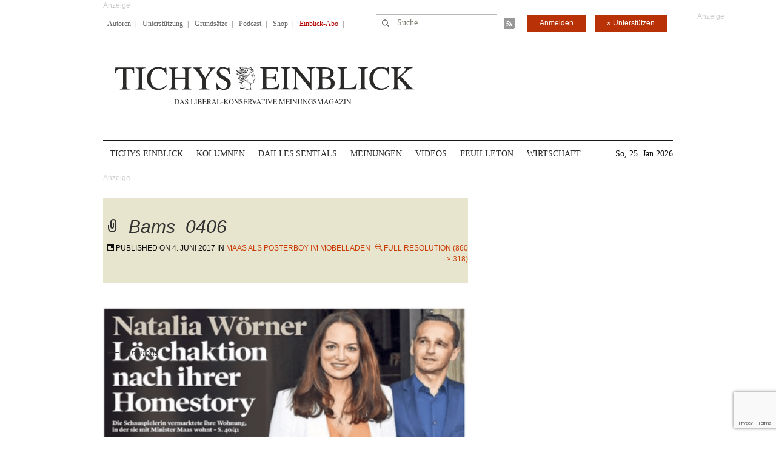

--- FILE ---
content_type: text/html; charset=utf-8
request_url: https://www.google.com/recaptcha/api2/anchor?ar=1&k=6Le6AmwiAAAAAOZstAX0__7Y59Efcp0Wh63ksq_W&co=aHR0cHM6Ly93d3cudGljaHlzZWluYmxpY2suZGU6NDQz&hl=en&v=PoyoqOPhxBO7pBk68S4YbpHZ&size=invisible&anchor-ms=20000&execute-ms=30000&cb=aje8wkv66jlx
body_size: 48844
content:
<!DOCTYPE HTML><html dir="ltr" lang="en"><head><meta http-equiv="Content-Type" content="text/html; charset=UTF-8">
<meta http-equiv="X-UA-Compatible" content="IE=edge">
<title>reCAPTCHA</title>
<style type="text/css">
/* cyrillic-ext */
@font-face {
  font-family: 'Roboto';
  font-style: normal;
  font-weight: 400;
  font-stretch: 100%;
  src: url(//fonts.gstatic.com/s/roboto/v48/KFO7CnqEu92Fr1ME7kSn66aGLdTylUAMa3GUBHMdazTgWw.woff2) format('woff2');
  unicode-range: U+0460-052F, U+1C80-1C8A, U+20B4, U+2DE0-2DFF, U+A640-A69F, U+FE2E-FE2F;
}
/* cyrillic */
@font-face {
  font-family: 'Roboto';
  font-style: normal;
  font-weight: 400;
  font-stretch: 100%;
  src: url(//fonts.gstatic.com/s/roboto/v48/KFO7CnqEu92Fr1ME7kSn66aGLdTylUAMa3iUBHMdazTgWw.woff2) format('woff2');
  unicode-range: U+0301, U+0400-045F, U+0490-0491, U+04B0-04B1, U+2116;
}
/* greek-ext */
@font-face {
  font-family: 'Roboto';
  font-style: normal;
  font-weight: 400;
  font-stretch: 100%;
  src: url(//fonts.gstatic.com/s/roboto/v48/KFO7CnqEu92Fr1ME7kSn66aGLdTylUAMa3CUBHMdazTgWw.woff2) format('woff2');
  unicode-range: U+1F00-1FFF;
}
/* greek */
@font-face {
  font-family: 'Roboto';
  font-style: normal;
  font-weight: 400;
  font-stretch: 100%;
  src: url(//fonts.gstatic.com/s/roboto/v48/KFO7CnqEu92Fr1ME7kSn66aGLdTylUAMa3-UBHMdazTgWw.woff2) format('woff2');
  unicode-range: U+0370-0377, U+037A-037F, U+0384-038A, U+038C, U+038E-03A1, U+03A3-03FF;
}
/* math */
@font-face {
  font-family: 'Roboto';
  font-style: normal;
  font-weight: 400;
  font-stretch: 100%;
  src: url(//fonts.gstatic.com/s/roboto/v48/KFO7CnqEu92Fr1ME7kSn66aGLdTylUAMawCUBHMdazTgWw.woff2) format('woff2');
  unicode-range: U+0302-0303, U+0305, U+0307-0308, U+0310, U+0312, U+0315, U+031A, U+0326-0327, U+032C, U+032F-0330, U+0332-0333, U+0338, U+033A, U+0346, U+034D, U+0391-03A1, U+03A3-03A9, U+03B1-03C9, U+03D1, U+03D5-03D6, U+03F0-03F1, U+03F4-03F5, U+2016-2017, U+2034-2038, U+203C, U+2040, U+2043, U+2047, U+2050, U+2057, U+205F, U+2070-2071, U+2074-208E, U+2090-209C, U+20D0-20DC, U+20E1, U+20E5-20EF, U+2100-2112, U+2114-2115, U+2117-2121, U+2123-214F, U+2190, U+2192, U+2194-21AE, U+21B0-21E5, U+21F1-21F2, U+21F4-2211, U+2213-2214, U+2216-22FF, U+2308-230B, U+2310, U+2319, U+231C-2321, U+2336-237A, U+237C, U+2395, U+239B-23B7, U+23D0, U+23DC-23E1, U+2474-2475, U+25AF, U+25B3, U+25B7, U+25BD, U+25C1, U+25CA, U+25CC, U+25FB, U+266D-266F, U+27C0-27FF, U+2900-2AFF, U+2B0E-2B11, U+2B30-2B4C, U+2BFE, U+3030, U+FF5B, U+FF5D, U+1D400-1D7FF, U+1EE00-1EEFF;
}
/* symbols */
@font-face {
  font-family: 'Roboto';
  font-style: normal;
  font-weight: 400;
  font-stretch: 100%;
  src: url(//fonts.gstatic.com/s/roboto/v48/KFO7CnqEu92Fr1ME7kSn66aGLdTylUAMaxKUBHMdazTgWw.woff2) format('woff2');
  unicode-range: U+0001-000C, U+000E-001F, U+007F-009F, U+20DD-20E0, U+20E2-20E4, U+2150-218F, U+2190, U+2192, U+2194-2199, U+21AF, U+21E6-21F0, U+21F3, U+2218-2219, U+2299, U+22C4-22C6, U+2300-243F, U+2440-244A, U+2460-24FF, U+25A0-27BF, U+2800-28FF, U+2921-2922, U+2981, U+29BF, U+29EB, U+2B00-2BFF, U+4DC0-4DFF, U+FFF9-FFFB, U+10140-1018E, U+10190-1019C, U+101A0, U+101D0-101FD, U+102E0-102FB, U+10E60-10E7E, U+1D2C0-1D2D3, U+1D2E0-1D37F, U+1F000-1F0FF, U+1F100-1F1AD, U+1F1E6-1F1FF, U+1F30D-1F30F, U+1F315, U+1F31C, U+1F31E, U+1F320-1F32C, U+1F336, U+1F378, U+1F37D, U+1F382, U+1F393-1F39F, U+1F3A7-1F3A8, U+1F3AC-1F3AF, U+1F3C2, U+1F3C4-1F3C6, U+1F3CA-1F3CE, U+1F3D4-1F3E0, U+1F3ED, U+1F3F1-1F3F3, U+1F3F5-1F3F7, U+1F408, U+1F415, U+1F41F, U+1F426, U+1F43F, U+1F441-1F442, U+1F444, U+1F446-1F449, U+1F44C-1F44E, U+1F453, U+1F46A, U+1F47D, U+1F4A3, U+1F4B0, U+1F4B3, U+1F4B9, U+1F4BB, U+1F4BF, U+1F4C8-1F4CB, U+1F4D6, U+1F4DA, U+1F4DF, U+1F4E3-1F4E6, U+1F4EA-1F4ED, U+1F4F7, U+1F4F9-1F4FB, U+1F4FD-1F4FE, U+1F503, U+1F507-1F50B, U+1F50D, U+1F512-1F513, U+1F53E-1F54A, U+1F54F-1F5FA, U+1F610, U+1F650-1F67F, U+1F687, U+1F68D, U+1F691, U+1F694, U+1F698, U+1F6AD, U+1F6B2, U+1F6B9-1F6BA, U+1F6BC, U+1F6C6-1F6CF, U+1F6D3-1F6D7, U+1F6E0-1F6EA, U+1F6F0-1F6F3, U+1F6F7-1F6FC, U+1F700-1F7FF, U+1F800-1F80B, U+1F810-1F847, U+1F850-1F859, U+1F860-1F887, U+1F890-1F8AD, U+1F8B0-1F8BB, U+1F8C0-1F8C1, U+1F900-1F90B, U+1F93B, U+1F946, U+1F984, U+1F996, U+1F9E9, U+1FA00-1FA6F, U+1FA70-1FA7C, U+1FA80-1FA89, U+1FA8F-1FAC6, U+1FACE-1FADC, U+1FADF-1FAE9, U+1FAF0-1FAF8, U+1FB00-1FBFF;
}
/* vietnamese */
@font-face {
  font-family: 'Roboto';
  font-style: normal;
  font-weight: 400;
  font-stretch: 100%;
  src: url(//fonts.gstatic.com/s/roboto/v48/KFO7CnqEu92Fr1ME7kSn66aGLdTylUAMa3OUBHMdazTgWw.woff2) format('woff2');
  unicode-range: U+0102-0103, U+0110-0111, U+0128-0129, U+0168-0169, U+01A0-01A1, U+01AF-01B0, U+0300-0301, U+0303-0304, U+0308-0309, U+0323, U+0329, U+1EA0-1EF9, U+20AB;
}
/* latin-ext */
@font-face {
  font-family: 'Roboto';
  font-style: normal;
  font-weight: 400;
  font-stretch: 100%;
  src: url(//fonts.gstatic.com/s/roboto/v48/KFO7CnqEu92Fr1ME7kSn66aGLdTylUAMa3KUBHMdazTgWw.woff2) format('woff2');
  unicode-range: U+0100-02BA, U+02BD-02C5, U+02C7-02CC, U+02CE-02D7, U+02DD-02FF, U+0304, U+0308, U+0329, U+1D00-1DBF, U+1E00-1E9F, U+1EF2-1EFF, U+2020, U+20A0-20AB, U+20AD-20C0, U+2113, U+2C60-2C7F, U+A720-A7FF;
}
/* latin */
@font-face {
  font-family: 'Roboto';
  font-style: normal;
  font-weight: 400;
  font-stretch: 100%;
  src: url(//fonts.gstatic.com/s/roboto/v48/KFO7CnqEu92Fr1ME7kSn66aGLdTylUAMa3yUBHMdazQ.woff2) format('woff2');
  unicode-range: U+0000-00FF, U+0131, U+0152-0153, U+02BB-02BC, U+02C6, U+02DA, U+02DC, U+0304, U+0308, U+0329, U+2000-206F, U+20AC, U+2122, U+2191, U+2193, U+2212, U+2215, U+FEFF, U+FFFD;
}
/* cyrillic-ext */
@font-face {
  font-family: 'Roboto';
  font-style: normal;
  font-weight: 500;
  font-stretch: 100%;
  src: url(//fonts.gstatic.com/s/roboto/v48/KFO7CnqEu92Fr1ME7kSn66aGLdTylUAMa3GUBHMdazTgWw.woff2) format('woff2');
  unicode-range: U+0460-052F, U+1C80-1C8A, U+20B4, U+2DE0-2DFF, U+A640-A69F, U+FE2E-FE2F;
}
/* cyrillic */
@font-face {
  font-family: 'Roboto';
  font-style: normal;
  font-weight: 500;
  font-stretch: 100%;
  src: url(//fonts.gstatic.com/s/roboto/v48/KFO7CnqEu92Fr1ME7kSn66aGLdTylUAMa3iUBHMdazTgWw.woff2) format('woff2');
  unicode-range: U+0301, U+0400-045F, U+0490-0491, U+04B0-04B1, U+2116;
}
/* greek-ext */
@font-face {
  font-family: 'Roboto';
  font-style: normal;
  font-weight: 500;
  font-stretch: 100%;
  src: url(//fonts.gstatic.com/s/roboto/v48/KFO7CnqEu92Fr1ME7kSn66aGLdTylUAMa3CUBHMdazTgWw.woff2) format('woff2');
  unicode-range: U+1F00-1FFF;
}
/* greek */
@font-face {
  font-family: 'Roboto';
  font-style: normal;
  font-weight: 500;
  font-stretch: 100%;
  src: url(//fonts.gstatic.com/s/roboto/v48/KFO7CnqEu92Fr1ME7kSn66aGLdTylUAMa3-UBHMdazTgWw.woff2) format('woff2');
  unicode-range: U+0370-0377, U+037A-037F, U+0384-038A, U+038C, U+038E-03A1, U+03A3-03FF;
}
/* math */
@font-face {
  font-family: 'Roboto';
  font-style: normal;
  font-weight: 500;
  font-stretch: 100%;
  src: url(//fonts.gstatic.com/s/roboto/v48/KFO7CnqEu92Fr1ME7kSn66aGLdTylUAMawCUBHMdazTgWw.woff2) format('woff2');
  unicode-range: U+0302-0303, U+0305, U+0307-0308, U+0310, U+0312, U+0315, U+031A, U+0326-0327, U+032C, U+032F-0330, U+0332-0333, U+0338, U+033A, U+0346, U+034D, U+0391-03A1, U+03A3-03A9, U+03B1-03C9, U+03D1, U+03D5-03D6, U+03F0-03F1, U+03F4-03F5, U+2016-2017, U+2034-2038, U+203C, U+2040, U+2043, U+2047, U+2050, U+2057, U+205F, U+2070-2071, U+2074-208E, U+2090-209C, U+20D0-20DC, U+20E1, U+20E5-20EF, U+2100-2112, U+2114-2115, U+2117-2121, U+2123-214F, U+2190, U+2192, U+2194-21AE, U+21B0-21E5, U+21F1-21F2, U+21F4-2211, U+2213-2214, U+2216-22FF, U+2308-230B, U+2310, U+2319, U+231C-2321, U+2336-237A, U+237C, U+2395, U+239B-23B7, U+23D0, U+23DC-23E1, U+2474-2475, U+25AF, U+25B3, U+25B7, U+25BD, U+25C1, U+25CA, U+25CC, U+25FB, U+266D-266F, U+27C0-27FF, U+2900-2AFF, U+2B0E-2B11, U+2B30-2B4C, U+2BFE, U+3030, U+FF5B, U+FF5D, U+1D400-1D7FF, U+1EE00-1EEFF;
}
/* symbols */
@font-face {
  font-family: 'Roboto';
  font-style: normal;
  font-weight: 500;
  font-stretch: 100%;
  src: url(//fonts.gstatic.com/s/roboto/v48/KFO7CnqEu92Fr1ME7kSn66aGLdTylUAMaxKUBHMdazTgWw.woff2) format('woff2');
  unicode-range: U+0001-000C, U+000E-001F, U+007F-009F, U+20DD-20E0, U+20E2-20E4, U+2150-218F, U+2190, U+2192, U+2194-2199, U+21AF, U+21E6-21F0, U+21F3, U+2218-2219, U+2299, U+22C4-22C6, U+2300-243F, U+2440-244A, U+2460-24FF, U+25A0-27BF, U+2800-28FF, U+2921-2922, U+2981, U+29BF, U+29EB, U+2B00-2BFF, U+4DC0-4DFF, U+FFF9-FFFB, U+10140-1018E, U+10190-1019C, U+101A0, U+101D0-101FD, U+102E0-102FB, U+10E60-10E7E, U+1D2C0-1D2D3, U+1D2E0-1D37F, U+1F000-1F0FF, U+1F100-1F1AD, U+1F1E6-1F1FF, U+1F30D-1F30F, U+1F315, U+1F31C, U+1F31E, U+1F320-1F32C, U+1F336, U+1F378, U+1F37D, U+1F382, U+1F393-1F39F, U+1F3A7-1F3A8, U+1F3AC-1F3AF, U+1F3C2, U+1F3C4-1F3C6, U+1F3CA-1F3CE, U+1F3D4-1F3E0, U+1F3ED, U+1F3F1-1F3F3, U+1F3F5-1F3F7, U+1F408, U+1F415, U+1F41F, U+1F426, U+1F43F, U+1F441-1F442, U+1F444, U+1F446-1F449, U+1F44C-1F44E, U+1F453, U+1F46A, U+1F47D, U+1F4A3, U+1F4B0, U+1F4B3, U+1F4B9, U+1F4BB, U+1F4BF, U+1F4C8-1F4CB, U+1F4D6, U+1F4DA, U+1F4DF, U+1F4E3-1F4E6, U+1F4EA-1F4ED, U+1F4F7, U+1F4F9-1F4FB, U+1F4FD-1F4FE, U+1F503, U+1F507-1F50B, U+1F50D, U+1F512-1F513, U+1F53E-1F54A, U+1F54F-1F5FA, U+1F610, U+1F650-1F67F, U+1F687, U+1F68D, U+1F691, U+1F694, U+1F698, U+1F6AD, U+1F6B2, U+1F6B9-1F6BA, U+1F6BC, U+1F6C6-1F6CF, U+1F6D3-1F6D7, U+1F6E0-1F6EA, U+1F6F0-1F6F3, U+1F6F7-1F6FC, U+1F700-1F7FF, U+1F800-1F80B, U+1F810-1F847, U+1F850-1F859, U+1F860-1F887, U+1F890-1F8AD, U+1F8B0-1F8BB, U+1F8C0-1F8C1, U+1F900-1F90B, U+1F93B, U+1F946, U+1F984, U+1F996, U+1F9E9, U+1FA00-1FA6F, U+1FA70-1FA7C, U+1FA80-1FA89, U+1FA8F-1FAC6, U+1FACE-1FADC, U+1FADF-1FAE9, U+1FAF0-1FAF8, U+1FB00-1FBFF;
}
/* vietnamese */
@font-face {
  font-family: 'Roboto';
  font-style: normal;
  font-weight: 500;
  font-stretch: 100%;
  src: url(//fonts.gstatic.com/s/roboto/v48/KFO7CnqEu92Fr1ME7kSn66aGLdTylUAMa3OUBHMdazTgWw.woff2) format('woff2');
  unicode-range: U+0102-0103, U+0110-0111, U+0128-0129, U+0168-0169, U+01A0-01A1, U+01AF-01B0, U+0300-0301, U+0303-0304, U+0308-0309, U+0323, U+0329, U+1EA0-1EF9, U+20AB;
}
/* latin-ext */
@font-face {
  font-family: 'Roboto';
  font-style: normal;
  font-weight: 500;
  font-stretch: 100%;
  src: url(//fonts.gstatic.com/s/roboto/v48/KFO7CnqEu92Fr1ME7kSn66aGLdTylUAMa3KUBHMdazTgWw.woff2) format('woff2');
  unicode-range: U+0100-02BA, U+02BD-02C5, U+02C7-02CC, U+02CE-02D7, U+02DD-02FF, U+0304, U+0308, U+0329, U+1D00-1DBF, U+1E00-1E9F, U+1EF2-1EFF, U+2020, U+20A0-20AB, U+20AD-20C0, U+2113, U+2C60-2C7F, U+A720-A7FF;
}
/* latin */
@font-face {
  font-family: 'Roboto';
  font-style: normal;
  font-weight: 500;
  font-stretch: 100%;
  src: url(//fonts.gstatic.com/s/roboto/v48/KFO7CnqEu92Fr1ME7kSn66aGLdTylUAMa3yUBHMdazQ.woff2) format('woff2');
  unicode-range: U+0000-00FF, U+0131, U+0152-0153, U+02BB-02BC, U+02C6, U+02DA, U+02DC, U+0304, U+0308, U+0329, U+2000-206F, U+20AC, U+2122, U+2191, U+2193, U+2212, U+2215, U+FEFF, U+FFFD;
}
/* cyrillic-ext */
@font-face {
  font-family: 'Roboto';
  font-style: normal;
  font-weight: 900;
  font-stretch: 100%;
  src: url(//fonts.gstatic.com/s/roboto/v48/KFO7CnqEu92Fr1ME7kSn66aGLdTylUAMa3GUBHMdazTgWw.woff2) format('woff2');
  unicode-range: U+0460-052F, U+1C80-1C8A, U+20B4, U+2DE0-2DFF, U+A640-A69F, U+FE2E-FE2F;
}
/* cyrillic */
@font-face {
  font-family: 'Roboto';
  font-style: normal;
  font-weight: 900;
  font-stretch: 100%;
  src: url(//fonts.gstatic.com/s/roboto/v48/KFO7CnqEu92Fr1ME7kSn66aGLdTylUAMa3iUBHMdazTgWw.woff2) format('woff2');
  unicode-range: U+0301, U+0400-045F, U+0490-0491, U+04B0-04B1, U+2116;
}
/* greek-ext */
@font-face {
  font-family: 'Roboto';
  font-style: normal;
  font-weight: 900;
  font-stretch: 100%;
  src: url(//fonts.gstatic.com/s/roboto/v48/KFO7CnqEu92Fr1ME7kSn66aGLdTylUAMa3CUBHMdazTgWw.woff2) format('woff2');
  unicode-range: U+1F00-1FFF;
}
/* greek */
@font-face {
  font-family: 'Roboto';
  font-style: normal;
  font-weight: 900;
  font-stretch: 100%;
  src: url(//fonts.gstatic.com/s/roboto/v48/KFO7CnqEu92Fr1ME7kSn66aGLdTylUAMa3-UBHMdazTgWw.woff2) format('woff2');
  unicode-range: U+0370-0377, U+037A-037F, U+0384-038A, U+038C, U+038E-03A1, U+03A3-03FF;
}
/* math */
@font-face {
  font-family: 'Roboto';
  font-style: normal;
  font-weight: 900;
  font-stretch: 100%;
  src: url(//fonts.gstatic.com/s/roboto/v48/KFO7CnqEu92Fr1ME7kSn66aGLdTylUAMawCUBHMdazTgWw.woff2) format('woff2');
  unicode-range: U+0302-0303, U+0305, U+0307-0308, U+0310, U+0312, U+0315, U+031A, U+0326-0327, U+032C, U+032F-0330, U+0332-0333, U+0338, U+033A, U+0346, U+034D, U+0391-03A1, U+03A3-03A9, U+03B1-03C9, U+03D1, U+03D5-03D6, U+03F0-03F1, U+03F4-03F5, U+2016-2017, U+2034-2038, U+203C, U+2040, U+2043, U+2047, U+2050, U+2057, U+205F, U+2070-2071, U+2074-208E, U+2090-209C, U+20D0-20DC, U+20E1, U+20E5-20EF, U+2100-2112, U+2114-2115, U+2117-2121, U+2123-214F, U+2190, U+2192, U+2194-21AE, U+21B0-21E5, U+21F1-21F2, U+21F4-2211, U+2213-2214, U+2216-22FF, U+2308-230B, U+2310, U+2319, U+231C-2321, U+2336-237A, U+237C, U+2395, U+239B-23B7, U+23D0, U+23DC-23E1, U+2474-2475, U+25AF, U+25B3, U+25B7, U+25BD, U+25C1, U+25CA, U+25CC, U+25FB, U+266D-266F, U+27C0-27FF, U+2900-2AFF, U+2B0E-2B11, U+2B30-2B4C, U+2BFE, U+3030, U+FF5B, U+FF5D, U+1D400-1D7FF, U+1EE00-1EEFF;
}
/* symbols */
@font-face {
  font-family: 'Roboto';
  font-style: normal;
  font-weight: 900;
  font-stretch: 100%;
  src: url(//fonts.gstatic.com/s/roboto/v48/KFO7CnqEu92Fr1ME7kSn66aGLdTylUAMaxKUBHMdazTgWw.woff2) format('woff2');
  unicode-range: U+0001-000C, U+000E-001F, U+007F-009F, U+20DD-20E0, U+20E2-20E4, U+2150-218F, U+2190, U+2192, U+2194-2199, U+21AF, U+21E6-21F0, U+21F3, U+2218-2219, U+2299, U+22C4-22C6, U+2300-243F, U+2440-244A, U+2460-24FF, U+25A0-27BF, U+2800-28FF, U+2921-2922, U+2981, U+29BF, U+29EB, U+2B00-2BFF, U+4DC0-4DFF, U+FFF9-FFFB, U+10140-1018E, U+10190-1019C, U+101A0, U+101D0-101FD, U+102E0-102FB, U+10E60-10E7E, U+1D2C0-1D2D3, U+1D2E0-1D37F, U+1F000-1F0FF, U+1F100-1F1AD, U+1F1E6-1F1FF, U+1F30D-1F30F, U+1F315, U+1F31C, U+1F31E, U+1F320-1F32C, U+1F336, U+1F378, U+1F37D, U+1F382, U+1F393-1F39F, U+1F3A7-1F3A8, U+1F3AC-1F3AF, U+1F3C2, U+1F3C4-1F3C6, U+1F3CA-1F3CE, U+1F3D4-1F3E0, U+1F3ED, U+1F3F1-1F3F3, U+1F3F5-1F3F7, U+1F408, U+1F415, U+1F41F, U+1F426, U+1F43F, U+1F441-1F442, U+1F444, U+1F446-1F449, U+1F44C-1F44E, U+1F453, U+1F46A, U+1F47D, U+1F4A3, U+1F4B0, U+1F4B3, U+1F4B9, U+1F4BB, U+1F4BF, U+1F4C8-1F4CB, U+1F4D6, U+1F4DA, U+1F4DF, U+1F4E3-1F4E6, U+1F4EA-1F4ED, U+1F4F7, U+1F4F9-1F4FB, U+1F4FD-1F4FE, U+1F503, U+1F507-1F50B, U+1F50D, U+1F512-1F513, U+1F53E-1F54A, U+1F54F-1F5FA, U+1F610, U+1F650-1F67F, U+1F687, U+1F68D, U+1F691, U+1F694, U+1F698, U+1F6AD, U+1F6B2, U+1F6B9-1F6BA, U+1F6BC, U+1F6C6-1F6CF, U+1F6D3-1F6D7, U+1F6E0-1F6EA, U+1F6F0-1F6F3, U+1F6F7-1F6FC, U+1F700-1F7FF, U+1F800-1F80B, U+1F810-1F847, U+1F850-1F859, U+1F860-1F887, U+1F890-1F8AD, U+1F8B0-1F8BB, U+1F8C0-1F8C1, U+1F900-1F90B, U+1F93B, U+1F946, U+1F984, U+1F996, U+1F9E9, U+1FA00-1FA6F, U+1FA70-1FA7C, U+1FA80-1FA89, U+1FA8F-1FAC6, U+1FACE-1FADC, U+1FADF-1FAE9, U+1FAF0-1FAF8, U+1FB00-1FBFF;
}
/* vietnamese */
@font-face {
  font-family: 'Roboto';
  font-style: normal;
  font-weight: 900;
  font-stretch: 100%;
  src: url(//fonts.gstatic.com/s/roboto/v48/KFO7CnqEu92Fr1ME7kSn66aGLdTylUAMa3OUBHMdazTgWw.woff2) format('woff2');
  unicode-range: U+0102-0103, U+0110-0111, U+0128-0129, U+0168-0169, U+01A0-01A1, U+01AF-01B0, U+0300-0301, U+0303-0304, U+0308-0309, U+0323, U+0329, U+1EA0-1EF9, U+20AB;
}
/* latin-ext */
@font-face {
  font-family: 'Roboto';
  font-style: normal;
  font-weight: 900;
  font-stretch: 100%;
  src: url(//fonts.gstatic.com/s/roboto/v48/KFO7CnqEu92Fr1ME7kSn66aGLdTylUAMa3KUBHMdazTgWw.woff2) format('woff2');
  unicode-range: U+0100-02BA, U+02BD-02C5, U+02C7-02CC, U+02CE-02D7, U+02DD-02FF, U+0304, U+0308, U+0329, U+1D00-1DBF, U+1E00-1E9F, U+1EF2-1EFF, U+2020, U+20A0-20AB, U+20AD-20C0, U+2113, U+2C60-2C7F, U+A720-A7FF;
}
/* latin */
@font-face {
  font-family: 'Roboto';
  font-style: normal;
  font-weight: 900;
  font-stretch: 100%;
  src: url(//fonts.gstatic.com/s/roboto/v48/KFO7CnqEu92Fr1ME7kSn66aGLdTylUAMa3yUBHMdazQ.woff2) format('woff2');
  unicode-range: U+0000-00FF, U+0131, U+0152-0153, U+02BB-02BC, U+02C6, U+02DA, U+02DC, U+0304, U+0308, U+0329, U+2000-206F, U+20AC, U+2122, U+2191, U+2193, U+2212, U+2215, U+FEFF, U+FFFD;
}

</style>
<link rel="stylesheet" type="text/css" href="https://www.gstatic.com/recaptcha/releases/PoyoqOPhxBO7pBk68S4YbpHZ/styles__ltr.css">
<script nonce="5aw5VZWlSRIKxoHCZRniLQ" type="text/javascript">window['__recaptcha_api'] = 'https://www.google.com/recaptcha/api2/';</script>
<script type="text/javascript" src="https://www.gstatic.com/recaptcha/releases/PoyoqOPhxBO7pBk68S4YbpHZ/recaptcha__en.js" nonce="5aw5VZWlSRIKxoHCZRniLQ">
      
    </script></head>
<body><div id="rc-anchor-alert" class="rc-anchor-alert"></div>
<input type="hidden" id="recaptcha-token" value="[base64]">
<script type="text/javascript" nonce="5aw5VZWlSRIKxoHCZRniLQ">
      recaptcha.anchor.Main.init("[\x22ainput\x22,[\x22bgdata\x22,\x22\x22,\[base64]/[base64]/[base64]/[base64]/[base64]/[base64]/KGcoTywyNTMsTy5PKSxVRyhPLEMpKTpnKE8sMjUzLEMpLE8pKSxsKSksTykpfSxieT1mdW5jdGlvbihDLE8sdSxsKXtmb3IobD0odT1SKEMpLDApO08+MDtPLS0pbD1sPDw4fFooQyk7ZyhDLHUsbCl9LFVHPWZ1bmN0aW9uKEMsTyl7Qy5pLmxlbmd0aD4xMDQ/[base64]/[base64]/[base64]/[base64]/[base64]/[base64]/[base64]\\u003d\x22,\[base64]\x22,\[base64]/DqlFWPFJPw4ZOLh0NwohgTw/[base64]/Ci8KDw7HCmjnCgCIAw4nDlsK0dsKEw7LCmMKgw6nCtX7DnRILB8OmCWnCsmDDiWM5BsKHIA8Dw6tEGx9LK8OmwqHCpcK0R8Kew4vDs2QwwrQswoDCmAnDvcO1wpRywofDmzjDkxbDmkdsdMOaIVrCnj/Dqy/Cv8O+w4wxw6zClcOIKi3DnQFcw7JPf8KFHWrDtS0oYVDDi8KkYnhAwqlLw4VjwqcFwot0TsKOGsOcw44jwrA6BcKUcsOFwrkkw7/Dp1puwrhNwp3DpMK6w6DCnitPw5DCqcOQM8KCw6vCgcO9w7Y0Qg0tDMOodsO/Ji4NwpQWB8O6wrHDvxkkGQ3CqsKMwrB1EsKQYlPDksK+DEh8wphrw4jDgUrClllDGArCh8KEEcKawpU6ehRwKio+b8KIw7dLNsOWGcKZSxxUw67Dm8K+woIYFFzCsA/Cr8KRHCFxf8KgCRXCukHCrWlMdSE5w5DCk8K5wpnCo1fDpMOlwr84PcKxw5PClFjClMKbb8KZw48iGMKDwr/[base64]/w5pNw5XChTIwCiMHwpk9XMOpAXPClsOCw6I5e8K0BMK3w7UqwqpYwpl6w7bCiMKPUCfCqzjCvcO+fsKvw6EPw6bCmMOhw6vDkgfCoULDijYwKcKywocBwp4fw4F2YMONfcOMwo/DgcOSXA/CmWbDlcO5w67CjWjCscK0wrpLwrVRwoQVwptASMO1Q3fCr8Oje0F0OsKlw6Z6W0Mww6I+wrLDoUp5a8Odwo8fw4d8PcOfRcKHwpnDpsKkaELCuTzCkWfDpMK/BsKCwqQwLwzCrRzCiMO7wrDCtsKkw47Ci1rDtcOkwpLDi8OgwobCkcK3M8KhREAdJjPCk8OVw6/Doh8XRSRmEMKGLCwNwofDr23DscO0wr7DhcOfw6fDrgfDgSo1w7jDiwvDkW0+w4LCqsKoQcKKw5LCisOgw6orwotPw4/Cjl0Ow6Fkw6VpZMK3wr7Do8OKJ8Kzwo3Cvi/Ck8KIwrnCpcKJU1rCo8OZw7cYw71Bwq12w6FDw4jDmWHCr8Kyw6rDucKPw6vDs8Omw4NIwonDhDnDpm0DwovDmirCtMOTMjd3Yj/DlmXCiFkgIVNnw6zClsKXwpPDtsKfFMOxGCUxw65Pw6p4w4LDm8K+w7F4O8OESXQVO8ONw5whw78HeFxOw4EwfsOuw7RawpPCucKqw4kbwqLDpMOMP8OEGcOmc8KQw6XDv8OgwqARQjo4XlE3HMKqw7DCpcKowo7Ch8Opw4t4wpw/DEEuWQ/ClAJXw7wBR8Ovwr3CjHrDt8KsaCnCucK3wp3CvMKiHsO7w73DhcOUw7XCmWDCq0dqw5zCiMONw6QLw5cAw4LCg8Kiw5YRe8KdH8OFbcKVw43DglMgAE5QwrjDuGUYwqrChMOuw7B8HsOQw71ow6LCusKdwplUw74fDCAAAMKFw4NawqshaE/[base64]/[base64]/DvnZ4RzMDbcORwptiHTFfIsO4w4XDqcO1ccKew59UEGEHJ8OOw5cAMMKEw5zDi8O5LcOpAw5wwoTDmV3DsMOJGnrCosO/Xkc/w4TDvFvDm2vDhlE9wp9lwqgUw49Owp7CnCjClwHDqwhmw5Uww4IKw6fDvcK5woXCtcOFNHLDiMOxQRshw6B7wolNwrR6w5MpJXV2w6/DgsOjw7LCu8KnwrVbdlZOwoZ1bXHClcOcwpfCgcKpwo4gw5s5L1huCAFOSXd/w7tjw4nCrMKNwo7CiyjDmsKaw7LDs0NPw6hrw4d2w5vDvjTDocKhw4DChMOCw4nCkyZqbMKKWMK/w59/RMKVwpDDvcO2FcOXYcKcwqLCrlkpw51Dw5fDocKtEMOhLl/CicO6wqtvw7jCh8Kjw6HDoCVGw7PDk8Kjw7x2wobDhVtUwoEtGMOnwoTCkMKrAyfCpsOlwrNZGMO5QcOgw4TCmC7DmA4IwqPDqHlCw4txNsKswoEaSMK7SsOgXhRUw7IwesOWU8KqM8KqWMKCPMKjIBRrwqNVwobDh8OgwprChcOkK8O/U8KEaMKgwrXCgyEEEsKvHsKdF8KmwqAzw5rDiyDCqQNSwqFyRzXDrVRPRHjChsKow5pawqgkDMOFa8KJw6vCiMK8KEzCv8OxdMK1cA8ABsOndD9wN8Ktw7cpw7nDlwvDhT/DiQJxHQIJL8KtwpjDo8O+SFzDvcKLEcOGP8OHwo7DoTo4aSN+wpDDmsOcwo9Ew7HDkUnDrDnDikMFw7DCtmDChAnChEUCw6Y6IlFww77DhWTCq8OQw43Ciy3DiMOKBsOQN8KSw7YoQ0sqw6FUwpQyfRPDuSnCoFHDkm/[base64]/e8O/wpNnw4gSwrnCj8KFwr3Dv8Kfwq7DlMKMw4rDhUR9UiHCj8OSZsKqJ0hvwqBXwpfCocK/w4vDpzLCuMKdwqPDlScIMlEhF1fCmW/Cn8OEw6VMwqEeScK9wojCmsOSw6MIw6Abw6oHwqs+woA5D8OiJMKkCcO2ecKAw5cTPMKTT8O9wo/DpADCscKKLV7CrcOGw5lewoRzUVZZYirDhUBOwoPCvMOXZFw0wqnCnS3DsjkUc8KJVkJ7eghENMK2W0pLIcOGBMO/Bx7Dr8OWMyLDhcKwwpZjZEPCocKow6nDgBLCtX/DmlcUw5/CjMKtCsOiU8Kkc2HDssOJfcOZwozDgQzCrxwZwo/CqMKaw63Co0HDvwDDhsOmHcKlC2wWasKiw4/DlMODw4Yvw4rCvMKgXsOlwq1lwqAzKgTDqsKrw5QmTix0wpRHNwXCrQ3CpwPCqTJUw70zU8KuwqfDjwtIwqM3PHDDswTDh8KgAn9Aw74UecK0woAtUcKyw44UAgnCv0TCvBlawq/DkMKAw6c5w79dOgvDmsOxw7TDny8WwqbCviDChsOuDj1+w61vMMOgw4tsLMOiWsKpVMKPwo/[base64]/CqjXCvA5jVMOdfcO4w41aBSweQ8OnwojClmsuUcK8wr80K8KcH8Ogwro2wpYIwrMcw6fDrVHCm8OhesKiC8OqXA/DsMKvwqZ9PWjDu15aw4hWw67DnHI5w45nWw9uS1nChQQXBsKBCMKRw6swY8OKw7nCgsOkwr41MSrCqcKOwpDDtcK1WcOiK195LEsAwq0Lw5Mhw6ZgwpzDhQLDpsKzw4A3wqRYDcOMEyXCiDkWwpbCocOkwo/CoSvCgH04QcKxWMKkCMOtLcKxLknCnCczPHEWemPDnDsIwojDlMOIS8K9w7gkO8OBNMKJCcKTXHQ8XjZjOizDiFYWwqV6w7nDkXNMXcKVw4zDg8O3E8Kbw7hvJ24vHcK4wojChj7DjDbClsOGdEx3wog4wrRMW8KWWj7DkcOQw5rDjyPCohlJw4nCgRrClyjCtUZJwp/DmsOOwp8qw48vdsKONETCtcKlHsOzw43DkBcewrHDncK4F3M+YcOsHnY2E8OYW3XChMOPw5PDizhsMTVdw6bCjMONwpdLw7fCkAnCpyxwwq/CuwUTwp4wYAMMf0PCvcKRw5DCn8KbwqETDHbDtAB+wq0yLMKXYcKow4/DijQRNhjCu2TCpW9Pwrorw4XDsA1AXl1CK8Kyw5xtw7RYwpFLwqXDn2HDvhLCgsKIw7zDlDAJecKxwo7DkA8GUcOkw4bCs8KUw47DtGvCl2Z2e8OnA8KGAcKrw6TCjMKbHyIrwqLCssOuazt3NsKaeQ7CjGYEwq5SXE1CJ8O2QG/Dpm/CvMK5AMO4ZSjCiQFxQ8KoIcOSw7DClQVYO8OJw4TCsMK3w7nDjRh0w71kb8Onw5AbG2DDvRVYPG9Dw6IhwosEV8OpNSVQTMK1bGnDt30TX8O1w5cBw5PCt8OlSMKEw73DncK+woIaGDfCnsKlwq3CqmrCkXcCwpQQw4JEw4HDo1XCgcOOG8KQw4wRE8K5cMK/wp9nBsOvw5tGw7bCjMKfw4XCmRXCinlOcMOdw6EaLz7CmMKMTsKSZ8OYSR8LNkzDqsKmCiUxWcO1bsOkwp1vFVrDj3kPLBtxwqN3w74/RcKTZMOTw7rDgg7CgXJbdVjDijrDqsKUA8KTWUEVw5YNIhrCpRFFwpsSw5HDrcOyG2bCsQvDqcKjTcKqQMODw44TAMOyCcKhdU3Dj3h9IMKXwrTDiS0Uw5DDlcO/XsKNe8KkMXBxw5dfwqdZwpYfZA8dYGjCnwvCi8OMLgoHw7TCl8OLwrPChDx/w6ITw5TDgjzDjQQlwqfCvsOvI8O2McKkw5tpK8KWwpATwqXCp8KPdjw/WMOuM8KewpDCkmQww7puwrLDqlLDnElSVMKxw6YGwoAuMX3DusOlDXXDun9KacKAFSDDlX3CsifDkghKGcKjJsKtw5fDo8K7w4bDgsKYRcKcw4rDiE3DiTjDlip1woxow4B4woxpIsKTwpHDpsOMAMKvwojCijXCkcKjcMOZw47CscOzw5jDm8KRw6RWwrIPw5x/ZgfCkhDDgU0KTcOUXcKGYMO/w4bDpAcmw5ZSfFDCrSoaw680HwfDoMKhwqbDvsKSwrzCggwHw4HCm8OTCsOgw71Qw7YTZ8Kzw4pfBMKvwqTDhQvCksOQw7PCmBYuLsOMw5sTNxfCg8KLCHTCmcKPEkEsLgLDkQ7CqWBpwqc2M8KmDMOHw5/ChMO2MkDDsMOEw4nDqMKGw4E0w50Dd8KZwrbCvcKZw5rDuhfCoMKlB15vU13Ds8OmwrY+Q2dLw7jDuRhFecKDwrYyHsKkWWvDpTDCijjDj0EPDxXDocOywqdpPMO8MWrCocK4CEJRwpXDvsKBwoLDmm3Dp0RLw4wsacOgZsOQR2Qbwp3Cr17Cm8OHKz/[base64]/CuDvDtcOYwqnDphPDmsKpw4tRLwPCgi03wpB4AMOew6IawpdnKgjDnMKCDsOswp5FPi5bw6nDtcOsGyjDh8Ofw57DjU3Dg8OkB2QywqxGw4EaWsOEwqpoe1/Chx5Iw7YbXcO9dWzCpQDCqzPCvFNFGsKrAMKNbMOJesOUd8KAw54MJihTNTrClsOBZTDDpsKzw5rDpyDChMOnw6NbXwDDqjDCtGx7wqkCR8KJZcOWwo5nFWIVSMKIwptfIsKWWwXDmDrDijp7Bzk2OcKjwqNGJMKDwrNXw6hww7fChkJ/wq1RRRbDnMOuacOjIwDDu05mBlDDhkjChsO/YcOmPz4MWHXDu8OAwrTDoT7CqSMxwrnCtjLCnMKLw6PDusOZEMOvw4nDq8Kjbg81IsKRw4fDukd0w7LDo0fDnsK0K17DiEhNSlEHw4TCs2bCgcK3woHDtkV/wokUw6R2wq8kQ0LDiyzCn8KTw4DDrMKoQcKgcW1teyrDosK3BAvDh30WwpnCjEhCw5oVGl1ocgB+wpnCosKuDwoGwpfCoFtqwokcw5rCrMOkfCDDs8KpwpvCh0jDigprw7TCksKGL8K/wrzCu8Ovw7tRwrJRI8OHJMKMH8OBwpnCucKDwqDDmgzCjyDDsMO5YMKWw6rCtMKrY8OkwoQDaybCvzfDrGtvwpvCkz1SwrTDosOtOsOyaMKQMCvDlHnCicOgGsOJwodUw77CrcKywoTDtEgFBsO9U2zCiSzDjEfCmFHCuS0vwpVAHcOowo/CmsKQwqRgO2vDplUbPnbDhcOxX8KDRioEw7MBRMOCX8ODwovCjMOdCQ/DkMKNwqLDnQxZwp/[base64]/DmAjCoCMMw5fDnSB9YzsRE8KqEAEpWD3Cm8K9QXsTW8OPC8OHw7wpw4B0e8KeTloywo7Ck8KhLhDDrMKPNMKDw68XwpMwZS9/wo3CrD3DkDBGw5d1w6ATKMORwqkSNx/CpcKCJnAaw5zCssKnwojDjcOywoTDuk/DkxrCrQzCumLDhsOpUWLChigBKMOsw7ZMw5rCr0jDlMOwaVjDuFrDp8OwesO4O8KGwoXCilQ7w5YOwp8GO8OwwphNwrzDnWPDgMK5N27CqQsKS8OLDlzDjxMyMh1YWcKdwrnCoMOBw79YMEXCusKUQyNgwqIcV3TCnHfCrcK/[base64]/DtsO8w6ROw53CsMKXA8K6wpsVFcKeSATDsX7ClhvCnUAvwpFaZiwNZBPDh193DsOew4NkwoHDqsKBwr3Cs1YiIMOJRMK8ajx5OMOxw6IswrPDrRwJwrM9wqFuwrTCvBtfCRVWLcKdwrzDtjfCusKvwrDCjXLDtnHDoBgEwp/DnWNAwp/Cn2Yea8OvRGsUMsOoQMKoBwrDicK7KMO+worDrMKUChBuwqALMi0gwqVdw6TCpMKRw7/[base64]/[base64]/DssK6NGzChkfCtwbDocKCw4NALMKwRcKiwo9FLg7CiE/CgnwQwpx/BTTCucKSw4HDuT4HAWdtwqhDwqxawq9gfhfDk1/DtXVCwoRZw58Ow6N+w7LDqlnDkMKKwoHDucKNUDQywpXDvjHDsMKSwr3DoWXDvUsoCn5ow4LDmynDnTxTFMOedcO+w5EXasKWw6rCmsKQL8OdF1R6aC0vTcOATcOLwqtdG1PCq8O4wo0aE2Yuw5EuTSjCqXXCk18bw4/DhMK8ISnCrQ4vRMOjH8OUw5zDjjEKwpxPw6nCs0ZgBsOuw5LCh8OZwojCvcOmwo9xYcOtwp04w7bDkiQpBFsvO8ORwp/DhMO+w5jCucOfCCxfUwkYO8KjwrcWwrVYwoLCo8Oew5TChxcqw71qwpzDr8Oyw6XCicObCignwoJLT0diwp/DjkV8wpl2w5zCgsKdwocUDW8sNcO7wrQrw4UmYy0IcMOKw55KeU8kOCXCi2fCkB8Bw6jDmWTDh8OLD15GWsKwwp3DtynCkS4EJ0fDqsO8wq5Lwo1MF8KQw6PDusK/wqjDq8O6wrrChcKzAMOGw4jCgyvCv8OUwrUResO1PlNpwrPCpMO0w6XCmw7DrkxWw6fDnHsAwrxmw53ChcO8EwfCn8KUw4Rww4DCplYEWjfCk23DtMKmw7bCpMKkSMKNw7lgKsKTw4fCp8OJbh3DoGjCtUt0wpvDgg/CtMO8DzRDL3DCjMOeZsKFXwHCtALCjcODwr4Rwo7CgwzDumhcwqvDgjzCvSrDrsKdV8KdwqzChFdSDGHDm3U1X8ONR8KOcQQNWE/CoRE7c3DCtRUYw71IwqHCocOeQ8OTwrDDmMObwrLDpSVAJcKFblHChTg7w6DCqcKwXn0lVsOawr4Tw7J1EgnDhsOuSMKZcB3CqmTCpsOGw4JVMSo+SGAxwoZ4wqUrwpnDrcKZw6vCrDfCiRhrE8KIw6k0CCfDocOgwqZKdzBnwo1Ta8K7UlXClz4SwoLDhS/CkjQLfjdQEDjDlyEVwr/DjsOxCUh2YMK2woROHcKAw4/DlkA9MUgEFMOjbsKuwpvDrcO2wo0Qw5/DmwzDgMK/[base64]/Cr0rCu8OQXcK/MMOfwrMLF8KYKsKlw69qYsOyw6fDu8KOFF4sw5B2EsOuwqJJw4l2wpDClR3CuV7DvMKTwpnCrsKawpHCiADCu8KPwrPCk8OCdMOmd0QYOGJNK37DqEI/w7nCh17Cu8OFWAwPasKjagTDnT/Ct3zDjMO5CcKdVzrDlcK3NHjDncKAAcO7VhzCsl/DpR7DtRxud8KlwoF8w6fClMKVw5TCghHCjXFrNCB4K3JwUMKvWzRxw5DDqsK7KD1LFMOFPyhFwqjDosOiwrRqw4/CvE3DtzjCncKTFj7DjBA/T2BDBws6w4czwo/[base64]/Doj7DlBTDglFJCgnCuMK1w7rDoMOhSyXDo3LCgl7Dmi/[base64]/[base64]/CpAXCmXZaYmJBwrwrwrzDj1dcwqZfw756fRvCtcOePsOMwpXCtmQiYSdGDRvDvMOyw6/DksKWw4RrZ8OhQ0RfwrPDvCRQw4bDi8KlOyLDkMOwwpUSDkTCtgR3w7Y3wpfCvns+UMOdeEFmwqslIsK9woM+w5ted8OWUMOmw450HhDDhWPCqMOPB8KmDsKBEMK6w5DCgsKKwpowwpnDmU4Jw7/DqiXCsXRnw6EVCcK/HCPCmsOwwoLCtMKsY8KofsKrOksYw5NgwoMpA8OQw6PDi03DgDZGFsK2HsK+w6zClMKGwoHCqMOOwrbCnMKmLcOlEgAlKcKdMEfDrsOMwqZVYW0hU1HCmcKuw5fDnG5bw6ZnwrUKXgHDl8Oew7/CiMKNwqlkNsKewqDCmFHDu8OpOwgRwrzDhHUcFMONw6BOw6Y4cMKtXStyGURLw5BHwq/[base64]/DrUvDt2HDnMK4PlFcwpHDuMKVwq3DvsOBEsK5wo0uTw/DtRQYwqDDl3oAVsKpTcKfSiHDpsOnYsObYsKLwpxgw6bCvnnCgsKQWcKaJ8Olw789NsOEwrMAwrrDhMKZe2V4XMKsw704WsK/VDrDvcObwpRAZcKdw63ChgbCtCEawrkmwotfaMKMLcK6ZlbDm2A/[base64]/FsKkc8KzwoDDlT7CvELDvUFUaQ8jH1TCusKcDcO3AkZNNE/DkzJ/DQYYw6MlTlnDgwIrCijCgy5zwq5QwoVPOMOLZ8KKwo3DoMOSQMKxw7VhGykEbMOPwrfDrcOJwrVCw5E6w6TDr8KvQ8OcwrEqcMKMwowrw7LCosORw7NDHcKbKMOOWMOXw5xTw5ZRw5B9w4jCky0Yw7HCgsKQw5REKMKRNQDCp8KUSC7CjF7Di8OCwp/[base64]/CtXYxw79TR1TDqMOoY8O+FMOxBQdwwqrDjB1ZwqrCvjPDtsOKw5I2eMK8wrl6YsKhU8K6w6kyw6rDqMKjWxHChsKhw7LCicOfwrfCmsKfXDxGw60jSlXDs8K2wrjCrsOmw4bCmcOFw5PCmCzDjFVKwrTDmMKfExRTYSfDlThuwpjCncKHw5zDn1nChsKfw7dHw4/CjsKcw75IScOKwpzCrTfDkzTDgGN7bQ3CkGw/LhEmwrtydMOvQgImfQ3DkMOfw6pbw55ww6fDjgfDkGHDhMKpwpjCscKfw4oHNMOxcsOVDU51PMK6w6nCkxcYL1jDscOcQ3nCi8K3wqkIw7rDsQ7CkVTCl03CiXXCisODRcKSUcOPN8OCJ8K0CFUjwp4Pwo0oGMOdJ8OeFX1/[base64]/w78vesOMdT4KQG57wrTDmB9wCcKZNcKtGEljdmh1acOdw6bCjMOiasKUNHFwXkXDv308KG7CpsKBwoXDumPDkELCqcO2wrrChnvDgzLChcKQScKwYcOdwp3Cg8OHYsKjbMOgwobCrg/CqRrCumNnwpfCoMOIDlcGwpLDpEN4w6k8wrZqwpl2Ui0pw7BXw7BLanl4KFjDkjXDs8ONeAoxwqQdSQLCvXQbVcKcAMK5w47CoHHCtsKIwqDDnMOmQsOQGSDCkCY8w5bDnkzCpMOBwpodw5bCpsK1GRfDkRsFwpfCqw5GZB/DjsOLwpwOw6nCgRlMBMKkw6R0wpfDicKgw6nDk1UJwo3Cg8KTwrhTwpBEBMO4w5/CucKkeMO1NsKvwqzCgcOjw7V/w7TDjcKDw41UWcKsI8OVb8ODwrDCo0bChMONBDLDkhXCmm8QwqbCmsKzUMOhw48gwpgvAVgPwps2C8KDw70lO3N2wqYgwqHCkhzCkMKLHE8dw4PDtBloPMO2wqbDusOHwonCsX7DtsKsTTZYwrzDgG9hYMOCwr5bwpfCk8OSw6Emw69iwp/[base64]/CoAksw69IZSIMLWXDrcORc8KMw5Njw6TCklXDjH/[base64]/Dvy3DlsObaBvCqmbCh8O8wovDmXXCi8OBwqcwFC0Fw7dLwpg9wpLCmMOCCcK9dsK3GT/Cj8K1ZMOeRTNMwqvDsMKswrzDu8KYw5XDtcK4w4ZtwofCuMOLScOOFcO+w41Vwog5wog/UGrDpMOBWMOuw5IPw45swpxiMCtFw5hbw6x+EMOVL3N7wpzDsMOZw7PDucKnTQLDsyvDqznDjlzCv8KoGcOeMCrDksOFAcOdw5V9CgPDol3DoB/ClgIHw7LCoTYbwr3CssKAwq1BwqN9MkTCsMKVwoN/QnwYQsKDwo/DkMOECMKTHMKVwrg8OMOpw6HDncKELhRdw6bCrgtNUg9Qw4PCncKPMMO3aFPCpGthwo5iZVTDocOaw6BPXRQcDcO0wrogfsKtDsOXwphkw7RKZB/CrgtcwpzCh8KcHUInw5IXwq4USsKTw7DCqn/ClMOLJsO4w5nCsF1Ocx/Dt8OGw6nDu2PDmzQww71LE1fCrMO5wosUR8O4DMKpIFhcw6jDoWMPw4R8ZG/[base64]/[base64]/DpcK+ZiJnwpMWQsK+ZMKDwqrDuFDClcO1w4TCui8tcMOeAD3CoQw+wqNsaV14wpnCgFphw5/Cv8O+w44SGsKewo/DhsK0OsOjwp/[base64]/Dv8KWwq3CpEfCoMKXwp3DiMOvwqMaFkPDt2nCv10OMkzDsWcnw5Myw4DCj3zCmRvCtcKbwqbCmg8Cwr/CvsK2wqkfRcOWwrNNAn/Dn0MFRsKTw60Aw4nCrcOkwrzCusOrJQ3DhsKzwrvCm0zDjcKJA8Kow6zCvMKBwpvCjDAVPMK/[base64]/E8KMwrpfYCPDn8OyDFXDmsOHwp7DkxDCslQVwqnCkQg4woLDrjTDhcOOw6pow4jDlMOSw6ocwoJKwo9Ow6xzB8KoFsOSMnLCosKaIxxTecKrw5Jxw4jDk0jDrTt+w4bDusOUwqtmAMKCBHrDrMOqBsOdXHHCm1rDpcOLCyFwJGbDv8OYAWHDhMOfwqjDvjzCuV/[base64]/UER7cwnDgcKGOMOcUsO8XDo2wr1YKMKIZWZNwoYFw4kAw4nDpsOawpkMaQHDo8OQw5XDlg0APFJSd8K2PX3Co8KvwoBFX8Kpe0MkMcO1SsOgwro/BlEaWMONW2nDswrCjcKDw43Cj8OZQ8OvwoRKw5fDosKMBgfCvcKrecOvaGVKX8OSVTDCiyZDwqrDjRfCiWXCtgXCh2TCtFNNw77Dqj/Dh8OgODwMCMOLwphHw6Mew4HDkjo8w4VgM8KLRC3CkcKyCcOpAkXCpC3DnScpNRAtKMOsOsKdw5Y0woRzAMO/[base64]/VzBwPxTDkyrCk8OHHncPw6xBNMOoJcK4ccOnwopvwpXDgH13YzTCnAsGYH9Sw5RtQRPDicO1DmvCiG1qwqlsHgAowpDDiMOAw4jDj8OYwoxxwovCi0JOw4bDl8OCw4PDicOsRwkEP8K1fnjDgsKqa8O2LA/CsDcUw6nCrsKNw4bDhcOVwo8QRsOHfyfDhsOTwrwww5HDsE7CqMOvH8KeKsKcYsORRl1ywo9TO8OZcDLDnMOcIx7CrEbCmAAbW8KDw68uw4QOwpkJw4s/wqtCw6F2Fn4ew5p9w6hHaE7DlsKgUMOVTcKwYsK7aMOBPm3DlgZhw5lgUyHCp8OPECcEZMKkdiLCiMOrNsKQwq3CucO4QB3DkcO8XzPCvcO8w6bCmsOsw7Use8Kfw7UFLA7DmhrDq2XCjMOzbsKKe8OZT0J4wo/[base64]/[base64]/SMOmIMOEw4s3wo7DjcOUwoEjN8O1ZsOmXELCrsKBwq8Rw4p2HF5RWMOgwpgKw5QmwokuL8Oywo84wokYbMO3O8K0w7lBwpDDtX3ChcKywo7DocO0OEk5KMKiNDHCmcKKw71KwqnCrcKwEMO/wpjDqcOFwqsKVcKXw48iXg7DoTYeIMKiw4nDu8Ojwo82U2TDgybDlsKeaVDDgStJRcKPAWjDgcObSMODEMO2wo9iYsKuwoPDvcOVw4LDp2xSdRLDqAQWw6tcw5sCH8KfwrzCqsKzw4U/w4rCmSADw57Cm8KEwrXDujEqwqRdw511PsK4w6/CkWTCkHnChcOxAsKSw7jDp8O8E8KkwqLDnMO8wpNsw69HCmPDscKPMn9vwoTCkcOCw5rDj8KWwpp/wpfDs8Ogw6MHw4XCvsODwoPCncOULTIJSHbDjsKeOMOPYibCt1gXEEbDtCBKw4fCmhfCo8Oww4MrwpYTW0ZFf8O4wo1rUQZnwqbCnm0jw5TDmcKKbSdrw7kxw4PDlsKLHsO6w6PCiXgHw6nCg8O/NnvDkcKFw4LCsmkafkcpw61vNMOPcWXCuA7DlsKMFsObHcOSwq7Drx/[base64]/CuMKzw4bCosOPGcKLWmdIecK5Cn45wodLw63DphhJwpZ5w64dYnTDmMKGw4VNAcKiwpPCuDFxcsOUw6/[base64]/agQvcsOKwo9jw6DDtHXCisOGwoxeVMKsVsO/HMO4wo/Cn8O5GEdKw4suw4gnwobDinLCs8KFHMOJw77DkGArwrd8w5NtwpkBw6HCoHLCvHzCv04Kw4fCgsOKwprDkWbCisO/wr/DgXnClhDCmyLDisOJd1vDhzrDisOhworCs8KWG8KHfMKZIMOzHsO0w4rCqcOwwq3CrVs/[base64]/w4rDgAZsG8OtHMKRIRhEfcOBw4fCmnlaWTHDki0eHmIvLSDDu3jDlVXCgF/[base64]/[base64]/S2dDeExdNcO5bRokw6V+w43CpMO9wr5qMkd8w4VEKixYw4jDvsOWORfDkn1mBMKMSnF0ecOhw7/Dr8OZwo86IsKTckIdGMOaecOHwrU7XsKdemHCoMKHwp/ClsOgJcOvFy3DhcKLw7LCojjDmsKDw71+w6cjwoDDhsKZw6IWNDczQcKFw4sAw67CiwYAwoE/QcOWw5AFwq8RFsKXZ8K8w43Co8K9csKPwoY3w5DDg8KhFDMBEcKNDifDjMO5wptCwp1uwp85wqDDkMO6e8KJw77CgMK8wq8zS1XDicKlw6LCocKWXgxfw7XDo8KRJ1/[base64]/esKYH8KIDcOZdMOUG8Ocd2fDvsKVGsO2w5jDssK/CcKpw59CJ33CoVPDkz/CtMOuwqpZaG3Dhi7CqnRbwr55w59ww4deQmt9w7MVHsOKw7FzwodtW3HCrsOHwrXDq8Ouwr8QRwLDhyoaMMOCZsOXw6wjwrTClsObFcODw6PDrGXDoz3CokbCnhfDnsOVAk/DjQ43H3nCmsOhwpnDvMK9woTCv8OdwpjDriRHegd2wovDsElxR2tDH1sqAMOqwofCoyQgwrbDqiJvwrV5RMKqH8Ovwq3CtcOScDzDi8K4JE0cwpnDt8OIARoAw51QI8Opwp/DlcOpwrdlw5s/[base64]/Dk8Ogw4sDG8OncU/CqsOyVwXDs1ERb8KpPXzCpk1LKcKgSsOtNsKuAnZje089wrzDsUIawpg8IsOBw6XCgMOsw5Nuw7xgw4PCl8O7IsOrw65ARiDDr8OIDsOYwqUSw7M8w67Dg8OkwppKwo3CusKGwrhPwpTDhcKpwrfDl8KNw59DcVbCj8OaX8OZw6TDgV1ywr/DjVJew7cBw5MFAcK0w7Utw6l4w67CjDZGwpDCscOzQVTCsBkhHz8qw7BxEMKMRhYVw6V/w73DosOdbcOBHcOjf0PDm8KkaW/CvsK0PCkgCcOMwonDvh3Dg3ZkAMKgbE3CncKNJSdSWMOxw77DkMOgKXd9wozDuBnDv8KZw4bClsK+woxiwrPCgjg3wqpQwodywp8mei7DsMKqwq8swrNTBVlIw55FM8KNw4/[base64]/FcKbwr4OeiXDl8OQSQ0yVDhrUwxCE8OwNFLDnjDDr38EwrDDrVxvw6hNwqXCiEXDkAxBFHrDgMOGRyTDqXkEw5/DuQDChMO7fsKcNyJbw5LDgGrCnnVDwp/Cg8OKKsORKMOGwo7Dh8OdeEpfHF/CrsONHQjDncKnO8K8TsKaRyvCumZXwozDgy/CvFvDozIlwqnDksKSwrHDtl9aasOqw7UHCz0Awpl9w7E2RcOOw4YrwoEmFWlzwrZmfMOaw7LDh8OTwqwCMcOIw5PDrsKAwrcFMxzCscKDZcKUYi3Dry8fw63Dmw/Cokx2wonChcOcIsOVG2fCocKMwpNYDsOzw7PDrQw9wqw8F8O/[base64]/DlEYVRkt2w63DvmcAwp45w4gPSlsMXsKSw41gw4dObsKsw4MsOcKdBMKODwTDt8OseA1Lw4fCgMOtYyMLMzbCqMOAw7drKTU4w5MYwpXDgcKlUMOCwrVow7vDswDClMKxwrrDocKif8KcAcKlwp/Dg8KjScKZbcKJwqTChhjDh2TCi25jEnjDq8OZw6rDm2vDrsKKwopYw5XDilcAw5vDqVYaf8KkI0XDtkHDsSDDlCHDi8KBw7Y/[base64]/[base64]/bcO0w6g1woXCiMOXQcOpYMOrZsK6ICHCuTV7w6LCuMKKw7jDhR3Cj8Ohwrx3HHPCuy8qw6RXXnXCvznDqcOcUnNydcKtasKcwrPCtB15w4zCh2vDpALDucKHw5wKT3HCjcKYVAFbwo4xwowww5PCq8OYcRRgw6XCuMKiw7FBalLDpcKqw4jDhGYww5LDscKOZhJ/VcK4EMOrw5/CjW7DjMKMwrfCkcOxIMOjW8KfBsOmw73CiXLCuTFww47DsRlgP24swpAjNF4Jw7fDkUPDq8KqJcOpWcOqY8O1wo/Cm8KZdMORw7bDvMOaYcOsw77DlcKeIiDDqgbDo3jDrAtZdwc0w5TDrTHClMOSw7nCvcOFwqV9KMKjw6RlVRRGwrkzw7QIwrjCnXwUwpfCiTkUHcO1wrLCvMKec3jDlMO/[base64]/[base64]/[base64]/[base64]/[base64]/CksOQw7kRc8O5w60sdjnDg8Kcw64uwqUBK8ORwptbMcO8w4LDnVjCkV/[base64]/wrzDrCjCl2Q0w6RZaGzDrcKBwq3Co8OmTxbDpVvDjcO1w7/Dh0k0ecKIwooKw4bDvSXCtcOWwrsfw6wTbWDCvhgYS2DDncOBQsKnEcK2wqnCtTYgY8K1wqQxw6HDoHgbWsKhwoMdwo3Dk8KPw4NSwpsAHA1Mw505MgjClMKmwocQw4/Dgi4gwqg7dyVWcFDCokxFwrLDpsK2RsKwIcO6dCbCo8Knw4vCtsKlw7hgwp5AIwDCuiPCiTlswo7DmUcAM07DjVM+dCcuw6DDq8Kdw5cow6jCr8OkJcOeOMKCfcKAGWILwp/[base64]/w7wUwrAiw7MQw4YJwq4Ew4fDoizCmgRGw5jDr29tUDs0XXw9wrVHIXZQCGnCj8KKwr3DoWPDnzzDozHClEoAB2VpTcO3wpfCqhwdfcKWw59TwqTDmMOxw51swpgfOsO8R8KQJQnCo8K2w55uD8Kgw4V/wpDCrjvDrsOoDzbCq3IOWBPCrMOGccKzwoMzwofDi8OBw63CgMKxEcOlwrxNw6zCmC7Cq8OWwqvDnsKAwqJBwolxXltiwpkqNsOoOMOjwosXw4/CmcO6wr0/UBPCjsKJw6nDtSTCpMKCFcO4wqjDlMOww4/Ch8Khw7DCmWlGA15hXMOxdQDDnALCqAoiDVYQUsO8w6fCjcKcJsOow6c6U8KVAsK6wo4Sw5A8ecKPw5wswqHCrFwcBXwfw6PCm1nDkcKRFmbCjsK/wrkxwrfCqQrDggQ3w6EHHMOJwrUiwpYbJWHClsKPw7Qqwr/DlzTChXYvJWHDtMO6Bx4xwpsGw79rYxTDnA/DqMK5w7o+w5HDq0Izw40Gw5lGJlXCqsKowqcmwr44wot8w5Fiw45GwpQfSisgwpjCuynDpsKAw5zDhmIjOcKKwo3DrcKSHWxHDRbCgMKyZAnDg8KoZ8O4wqjCtzx7BMK/wpsgA8O/w7tYT8KOVsKAXG91wp3DjsO8w7bDmngHwp92w6bCuSrDqcKDTmFKw4F6w69qOT/Dp8OLd1LCrRs0woFQw54+TsKwbjQUwo7CjcOsN8KDw61iw5drVz0NOBrDnV8gBMOjOAXCh8O0O8KEblYUD8OFDsOHw6fDiTPDgMOPwo4rw5BlLUVYwrDCiyksdMOwwp09wpDCqcKjDWwfw57Crzlvwp3Cpih0OC7Cv0/[base64]/CrmLCpAHDqcKwbnbDjnpYbcOgwpRKOMO5e8KgwolHw4fCllbDjEJkw5nCq8ORwpYRUMKMZC0OAMKROlTCj2HDmcKHTHwYesKeHAofwqNPeVLDpFcMGnHCvcKIwoIGTW7CjVPCmkDDig8gw7V3w7/DhcKkwqHCvMKyw5vDkVXCmMKsKRDCuMOsAcKpwpYDN8KudMO+w6kOw6sDDUfDkizDoAg+ccKvPXrCjBrDvipYbVktw5NYw6kXwpYZw4TCvzfDvMKpwrlQdMKRfmDCqgNUw73DisOBA1ZFcMKhRcKdTDPDrMKDST8xw5Q7I8OfcMKqPnRmN8Oiw6jDsVltwr55wqrCkH/CnhTChWAlZnHDuMO1wrHCtMOKY0TCn8OEXAIrQkUlw4nCqcOyRsKvExjCrcO3BytWRSghw4cMVsKewrrDgsOFwqtXAsOlOl5LwrLDnhsEf8KTwqbDnU86ZCN7w7bDhsOZG8K1w7TCuxFGOMKfbFHDrFHCmV8Fw6d0PMO2UsOtw4rCviLDmFAYDsO/wqFndcOmw5fDu8KKwoVaKmQLwp3Cr8OQeAV1TybCnBcGdMO6UcOfBQZZwrnCoinCo8O7VsOvesKoI8OQdMKSD8OLwq1IwrRLPx7DqCc7KWvDogTDphMhwoE2EwB+RjYEJFLCq8ONasOXJ8OBw5zDsX7CvifDvMOnwrrDh28UwpTCgMOrwpQtJcKOccOXwrTCv2/Ciw7DnioXZcKwMw/Dpgh6OMKzw68Xw6tbZcOrOjIhw6TDgzpqUVgTw4XDqMKoJDLCuMOewojDjsOiw4IdAmhawpHCpsKew5BeIcKFw5HDqMKdC8KTw7HCu8KwwrLCsUsVAcKDwodTw5pLJ8K5wqXDgsKOFwLCisOMFg3CncK3JBLDnMKnw6/CgibDvRfCgMOZwoBOw6XDg8KpdkXDkGnDrUbDvMKqwrjCiDDCsV4Ew7lnKsOYA8Khw77DvybCuxjDjSTCiTMuNwZSwplDw5jCqC0LHcK0AcKIwpZ9Vw9RwqgTeiXDji/DvMKKw4bDl8K0w7ERw5F0w5Bxd8OEwqx1wp/DisKEw7gnwqzDpsKBSMO4LMO6IsOhaWsfwoxEw4txDMKCwrV/cljDicKZHsONVEzCtMO8wonDtSPCssKTw44Swo48w4Yrw5jCuxI1OsKUVEZmI8Kbw79tFCEFwp7CtTTCijpqw4rDpU3Dr3DDplBWw5Ikw7/[base64]/CksK6CcKcBnE5RMO2woAPw65jB8O8bXIdwovCsU9xDMKVHwjDknbDucOew6zCrSg\\u003d\x22],null,[\x22conf\x22,null,\x226Le6AmwiAAAAAOZstAX0__7Y59Efcp0Wh63ksq_W\x22,0,null,null,null,0,[21,125,63,73,95,87,41,43,42,83,102,105,109,121],[1017145,130],0,null,null,null,null,0,null,0,null,700,1,null,0,\[base64]/76lBhnEnQkZnOKMAhmv8xEZ\x22,0,0,null,null,1,null,0,1,null,null,null,0],\x22https://www.tichyseinblick.de:443\x22,null,[3,1,1],null,null,null,1,3600,[\x22https://www.google.com/intl/en/policies/privacy/\x22,\x22https://www.google.com/intl/en/policies/terms/\x22],\x22tG+jnHnrhkSQSME2keRSmHCbmSftR9yEZ4cZm7u4Ghk\\u003d\x22,1,0,null,1,1769334438523,0,0,[221,40,92],null,[199],\x22RC-VUsKJfjtemGNjw\x22,null,null,null,null,null,\x220dAFcWeA6co4PQQGK_tbmldGiMuSYC7CxXLZctVTINqau2xq2DdlPOY8c_N5466z5ZEzGbgcSFqEGwz7jzeJBKtxjU9SaxhkughA\x22,1769417238503]");
    </script></body></html>